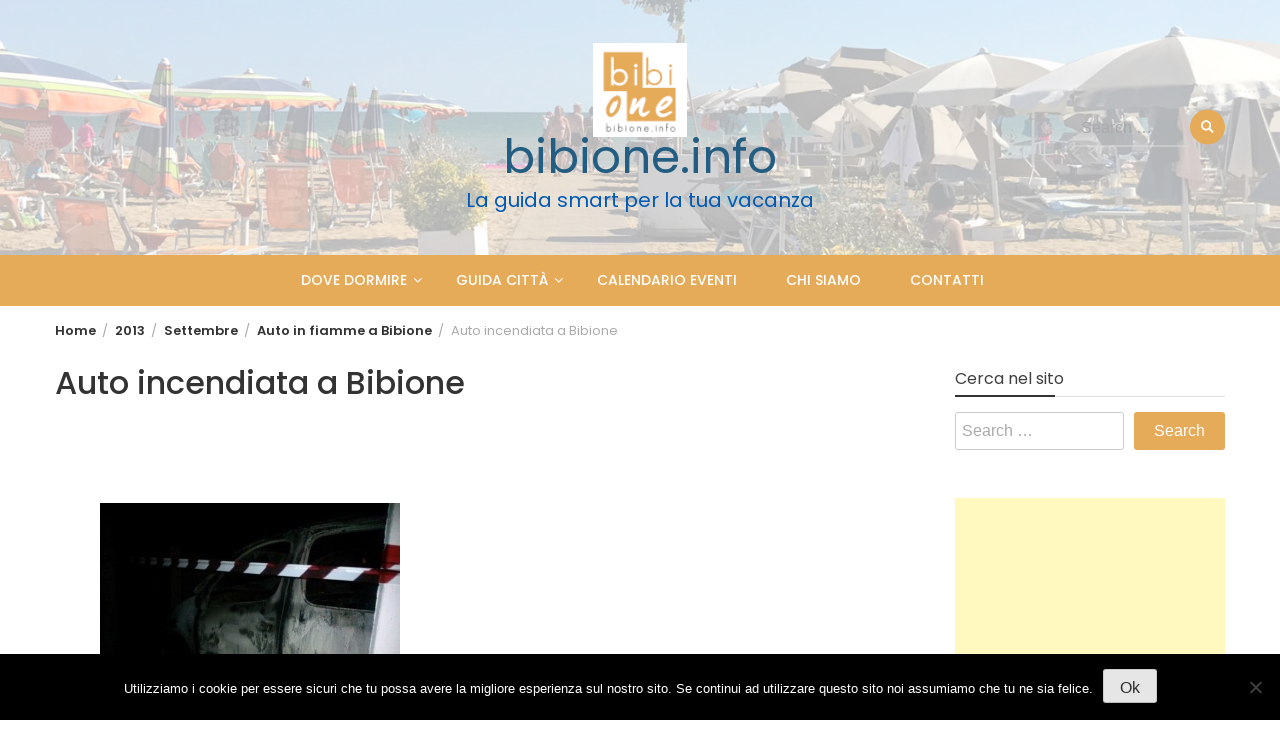

--- FILE ---
content_type: text/html; charset=UTF-8
request_url: https://www.bibione.info/2013/09/auto-incendio-bibione/image-5/
body_size: 16345
content:
<!DOCTYPE html>
<html dir="ltr" lang="it-IT" prefix="og: https://ogp.me/ns#">
<head>
	<meta charset="UTF-8">
	<meta name="viewport" content="width=device-width, initial-scale=1">
	<link rel="profile" href="http://gmpg.org/xfn/11">
		<title>Auto incendiata a Bibione | bibione.info</title>
	<style>img:is([sizes="auto" i], [sizes^="auto," i]) { contain-intrinsic-size: 3000px 1500px }</style>
	
		<!-- All in One SEO 4.9.3 - aioseo.com -->
	<meta name="description" content="Auto incendiata a Bibione" />
	<meta name="robots" content="max-image-preview:large" />
	<meta name="author" content="Bibione.info"/>
	<link rel="canonical" href="https://www.bibione.info/2013/09/auto-incendio-bibione/image-5/" />
	<meta name="generator" content="All in One SEO (AIOSEO) 4.9.3" />
		<meta property="og:locale" content="it_IT" />
		<meta property="og:site_name" content="bibione.info | La guida smart per la tua vacanza" />
		<meta property="og:type" content="article" />
		<meta property="og:title" content="Auto incendiata a Bibione | bibione.info" />
		<meta property="og:url" content="https://www.bibione.info/2013/09/auto-incendio-bibione/image-5/" />
		<meta property="og:image" content="https://www.bibione.info/wp-content/uploads/2023/11/bibione-info.jpg" />
		<meta property="og:image:secure_url" content="https://www.bibione.info/wp-content/uploads/2023/11/bibione-info.jpg" />
		<meta property="og:image:width" content="1640" />
		<meta property="og:image:height" content="856" />
		<meta property="article:published_time" content="2013-09-26T11:16:31+00:00" />
		<meta property="article:modified_time" content="2013-09-26T11:16:31+00:00" />
		<meta property="article:publisher" content="https://www.facebook.com/info.bibione/" />
		<script type="application/ld+json" class="aioseo-schema">
			{"@context":"https:\/\/schema.org","@graph":[{"@type":"BreadcrumbList","@id":"https:\/\/www.bibione.info\/2013\/09\/auto-incendio-bibione\/image-5\/#breadcrumblist","itemListElement":[{"@type":"ListItem","@id":"https:\/\/www.bibione.info#listItem","position":1,"name":"Home","item":"https:\/\/www.bibione.info","nextItem":{"@type":"ListItem","@id":"https:\/\/www.bibione.info\/2013\/09\/auto-incendio-bibione\/image-5\/#listItem","name":"Auto incendiata a Bibione"}},{"@type":"ListItem","@id":"https:\/\/www.bibione.info\/2013\/09\/auto-incendio-bibione\/image-5\/#listItem","position":2,"name":"Auto incendiata a Bibione","previousItem":{"@type":"ListItem","@id":"https:\/\/www.bibione.info#listItem","name":"Home"}}]},{"@type":"ItemPage","@id":"https:\/\/www.bibione.info\/2013\/09\/auto-incendio-bibione\/image-5\/#itempage","url":"https:\/\/www.bibione.info\/2013\/09\/auto-incendio-bibione\/image-5\/","name":"Auto incendiata a Bibione | bibione.info","description":"Auto incendiata a Bibione","inLanguage":"it-IT","isPartOf":{"@id":"https:\/\/www.bibione.info\/#website"},"breadcrumb":{"@id":"https:\/\/www.bibione.info\/2013\/09\/auto-incendio-bibione\/image-5\/#breadcrumblist"},"author":{"@id":"https:\/\/www.bibione.info\/author\/antonio\/#author"},"creator":{"@id":"https:\/\/www.bibione.info\/author\/antonio\/#author"},"datePublished":"2013-09-26T13:16:31+02:00","dateModified":"2013-09-26T13:16:31+02:00"},{"@type":"Organization","@id":"https:\/\/www.bibione.info\/#organization","name":"bibione.info","description":"La guida smart per la tua vacanza","url":"https:\/\/www.bibione.info\/","telephone":"+393922004000","logo":{"@type":"ImageObject","url":"https:\/\/www.bibione.info\/wp-content\/uploads\/2021\/03\/cropped-cropped-BIBIONE-INFO-2021-LOGO.png","@id":"https:\/\/www.bibione.info\/2013\/09\/auto-incendio-bibione\/image-5\/#organizationLogo","width":250,"height":250},"image":{"@id":"https:\/\/www.bibione.info\/2013\/09\/auto-incendio-bibione\/image-5\/#organizationLogo"},"sameAs":["https:\/\/www.instagram.com\/bibione_info\/","https:\/\/www.tiktok.com\/@bibione_info?_t=8hRGzVB5xx3&_r=1"]},{"@type":"Person","@id":"https:\/\/www.bibione.info\/author\/antonio\/#author","url":"https:\/\/www.bibione.info\/author\/antonio\/","name":"Bibione.info","image":{"@type":"ImageObject","@id":"https:\/\/www.bibione.info\/2013\/09\/auto-incendio-bibione\/image-5\/#authorImage","url":"https:\/\/secure.gravatar.com\/avatar\/4b25dd9369af70543e43df8d7fd0e731a80b3f96939a176ac34d2555ea060047?s=96&d=mm&r=g","width":96,"height":96,"caption":"Bibione.info"}},{"@type":"WebSite","@id":"https:\/\/www.bibione.info\/#website","url":"https:\/\/www.bibione.info\/","name":"bibione.info","description":"La guida smart per la tua vacanza","inLanguage":"it-IT","publisher":{"@id":"https:\/\/www.bibione.info\/#organization"}}]}
		</script>
		<!-- All in One SEO -->

<link rel='dns-prefetch' href='//fonts.googleapis.com' />
<link rel='dns-prefetch' href='//www.googletagmanager.com' />
<link rel='dns-prefetch' href='//pagead2.googlesyndication.com' />
<link rel="alternate" type="application/rss+xml" title="bibione.info &raquo; Feed" href="https://www.bibione.info/feed/" />
<link rel="alternate" type="application/rss+xml" title="bibione.info &raquo; Feed dei commenti" href="https://www.bibione.info/comments/feed/" />
<link rel="alternate" type="text/calendar" title="bibione.info &raquo; iCal Feed" href="https://www.bibione.info/eventi/?ical=1" />
<script type="text/javascript" id="wpp-js" src="https://www.bibione.info/wp-content/plugins/wordpress-popular-posts/assets/js/wpp.min.js?ver=7.3.6" data-sampling="0" data-sampling-rate="100" data-api-url="https://www.bibione.info/wp-json/wordpress-popular-posts" data-post-id="2225" data-token="ce5cb5ab4c" data-lang="0" data-debug="0"></script>
<link rel="alternate" type="application/rss+xml" title="bibione.info &raquo; Auto incendiata a Bibione Feed dei commenti" href="https://www.bibione.info/2013/09/auto-incendio-bibione/image-5/feed/" />
		<!-- This site uses the Google Analytics by MonsterInsights plugin v9.9.0 - Using Analytics tracking - https://www.monsterinsights.com/ -->
		<!-- Nota: MonsterInsights non è attualmente configurato su questo sito. Il proprietario del sito deve autenticarsi con Google Analytics nel pannello delle impostazioni di MonsterInsights. -->
					<!-- No tracking code set -->
				<!-- / Google Analytics by MonsterInsights -->
		<script type="text/javascript">
/* <![CDATA[ */
window._wpemojiSettings = {"baseUrl":"https:\/\/s.w.org\/images\/core\/emoji\/16.0.1\/72x72\/","ext":".png","svgUrl":"https:\/\/s.w.org\/images\/core\/emoji\/16.0.1\/svg\/","svgExt":".svg","source":{"concatemoji":"https:\/\/www.bibione.info\/wp-includes\/js\/wp-emoji-release.min.js?ver=6.8.3"}};
/*! This file is auto-generated */
!function(s,n){var o,i,e;function c(e){try{var t={supportTests:e,timestamp:(new Date).valueOf()};sessionStorage.setItem(o,JSON.stringify(t))}catch(e){}}function p(e,t,n){e.clearRect(0,0,e.canvas.width,e.canvas.height),e.fillText(t,0,0);var t=new Uint32Array(e.getImageData(0,0,e.canvas.width,e.canvas.height).data),a=(e.clearRect(0,0,e.canvas.width,e.canvas.height),e.fillText(n,0,0),new Uint32Array(e.getImageData(0,0,e.canvas.width,e.canvas.height).data));return t.every(function(e,t){return e===a[t]})}function u(e,t){e.clearRect(0,0,e.canvas.width,e.canvas.height),e.fillText(t,0,0);for(var n=e.getImageData(16,16,1,1),a=0;a<n.data.length;a++)if(0!==n.data[a])return!1;return!0}function f(e,t,n,a){switch(t){case"flag":return n(e,"\ud83c\udff3\ufe0f\u200d\u26a7\ufe0f","\ud83c\udff3\ufe0f\u200b\u26a7\ufe0f")?!1:!n(e,"\ud83c\udde8\ud83c\uddf6","\ud83c\udde8\u200b\ud83c\uddf6")&&!n(e,"\ud83c\udff4\udb40\udc67\udb40\udc62\udb40\udc65\udb40\udc6e\udb40\udc67\udb40\udc7f","\ud83c\udff4\u200b\udb40\udc67\u200b\udb40\udc62\u200b\udb40\udc65\u200b\udb40\udc6e\u200b\udb40\udc67\u200b\udb40\udc7f");case"emoji":return!a(e,"\ud83e\udedf")}return!1}function g(e,t,n,a){var r="undefined"!=typeof WorkerGlobalScope&&self instanceof WorkerGlobalScope?new OffscreenCanvas(300,150):s.createElement("canvas"),o=r.getContext("2d",{willReadFrequently:!0}),i=(o.textBaseline="top",o.font="600 32px Arial",{});return e.forEach(function(e){i[e]=t(o,e,n,a)}),i}function t(e){var t=s.createElement("script");t.src=e,t.defer=!0,s.head.appendChild(t)}"undefined"!=typeof Promise&&(o="wpEmojiSettingsSupports",i=["flag","emoji"],n.supports={everything:!0,everythingExceptFlag:!0},e=new Promise(function(e){s.addEventListener("DOMContentLoaded",e,{once:!0})}),new Promise(function(t){var n=function(){try{var e=JSON.parse(sessionStorage.getItem(o));if("object"==typeof e&&"number"==typeof e.timestamp&&(new Date).valueOf()<e.timestamp+604800&&"object"==typeof e.supportTests)return e.supportTests}catch(e){}return null}();if(!n){if("undefined"!=typeof Worker&&"undefined"!=typeof OffscreenCanvas&&"undefined"!=typeof URL&&URL.createObjectURL&&"undefined"!=typeof Blob)try{var e="postMessage("+g.toString()+"("+[JSON.stringify(i),f.toString(),p.toString(),u.toString()].join(",")+"));",a=new Blob([e],{type:"text/javascript"}),r=new Worker(URL.createObjectURL(a),{name:"wpTestEmojiSupports"});return void(r.onmessage=function(e){c(n=e.data),r.terminate(),t(n)})}catch(e){}c(n=g(i,f,p,u))}t(n)}).then(function(e){for(var t in e)n.supports[t]=e[t],n.supports.everything=n.supports.everything&&n.supports[t],"flag"!==t&&(n.supports.everythingExceptFlag=n.supports.everythingExceptFlag&&n.supports[t]);n.supports.everythingExceptFlag=n.supports.everythingExceptFlag&&!n.supports.flag,n.DOMReady=!1,n.readyCallback=function(){n.DOMReady=!0}}).then(function(){return e}).then(function(){var e;n.supports.everything||(n.readyCallback(),(e=n.source||{}).concatemoji?t(e.concatemoji):e.wpemoji&&e.twemoji&&(t(e.twemoji),t(e.wpemoji)))}))}((window,document),window._wpemojiSettings);
/* ]]> */
</script>
<style id='wp-emoji-styles-inline-css' type='text/css'>

	img.wp-smiley, img.emoji {
		display: inline !important;
		border: none !important;
		box-shadow: none !important;
		height: 1em !important;
		width: 1em !important;
		margin: 0 0.07em !important;
		vertical-align: -0.1em !important;
		background: none !important;
		padding: 0 !important;
	}
</style>
<link rel='stylesheet' id='wp-block-library-css' href='https://www.bibione.info/wp-includes/css/dist/block-library/style.min.css?ver=6.8.3' type='text/css' media='all' />
<style id='wp-block-library-theme-inline-css' type='text/css'>
.wp-block-audio :where(figcaption){color:#555;font-size:13px;text-align:center}.is-dark-theme .wp-block-audio :where(figcaption){color:#ffffffa6}.wp-block-audio{margin:0 0 1em}.wp-block-code{border:1px solid #ccc;border-radius:4px;font-family:Menlo,Consolas,monaco,monospace;padding:.8em 1em}.wp-block-embed :where(figcaption){color:#555;font-size:13px;text-align:center}.is-dark-theme .wp-block-embed :where(figcaption){color:#ffffffa6}.wp-block-embed{margin:0 0 1em}.blocks-gallery-caption{color:#555;font-size:13px;text-align:center}.is-dark-theme .blocks-gallery-caption{color:#ffffffa6}:root :where(.wp-block-image figcaption){color:#555;font-size:13px;text-align:center}.is-dark-theme :root :where(.wp-block-image figcaption){color:#ffffffa6}.wp-block-image{margin:0 0 1em}.wp-block-pullquote{border-bottom:4px solid;border-top:4px solid;color:currentColor;margin-bottom:1.75em}.wp-block-pullquote cite,.wp-block-pullquote footer,.wp-block-pullquote__citation{color:currentColor;font-size:.8125em;font-style:normal;text-transform:uppercase}.wp-block-quote{border-left:.25em solid;margin:0 0 1.75em;padding-left:1em}.wp-block-quote cite,.wp-block-quote footer{color:currentColor;font-size:.8125em;font-style:normal;position:relative}.wp-block-quote:where(.has-text-align-right){border-left:none;border-right:.25em solid;padding-left:0;padding-right:1em}.wp-block-quote:where(.has-text-align-center){border:none;padding-left:0}.wp-block-quote.is-large,.wp-block-quote.is-style-large,.wp-block-quote:where(.is-style-plain){border:none}.wp-block-search .wp-block-search__label{font-weight:700}.wp-block-search__button{border:1px solid #ccc;padding:.375em .625em}:where(.wp-block-group.has-background){padding:1.25em 2.375em}.wp-block-separator.has-css-opacity{opacity:.4}.wp-block-separator{border:none;border-bottom:2px solid;margin-left:auto;margin-right:auto}.wp-block-separator.has-alpha-channel-opacity{opacity:1}.wp-block-separator:not(.is-style-wide):not(.is-style-dots){width:100px}.wp-block-separator.has-background:not(.is-style-dots){border-bottom:none;height:1px}.wp-block-separator.has-background:not(.is-style-wide):not(.is-style-dots){height:2px}.wp-block-table{margin:0 0 1em}.wp-block-table td,.wp-block-table th{word-break:normal}.wp-block-table :where(figcaption){color:#555;font-size:13px;text-align:center}.is-dark-theme .wp-block-table :where(figcaption){color:#ffffffa6}.wp-block-video :where(figcaption){color:#555;font-size:13px;text-align:center}.is-dark-theme .wp-block-video :where(figcaption){color:#ffffffa6}.wp-block-video{margin:0 0 1em}:root :where(.wp-block-template-part.has-background){margin-bottom:0;margin-top:0;padding:1.25em 2.375em}
</style>
<style id='classic-theme-styles-inline-css' type='text/css'>
/*! This file is auto-generated */
.wp-block-button__link{color:#fff;background-color:#32373c;border-radius:9999px;box-shadow:none;text-decoration:none;padding:calc(.667em + 2px) calc(1.333em + 2px);font-size:1.125em}.wp-block-file__button{background:#32373c;color:#fff;text-decoration:none}
</style>
<link rel='stylesheet' id='aioseo/css/src/vue/standalone/blocks/table-of-contents/global.scss-css' href='https://www.bibione.info/wp-content/plugins/all-in-one-seo-pack/dist/Lite/assets/css/table-of-contents/global.e90f6d47.css?ver=4.9.3' type='text/css' media='all' />
<style id='global-styles-inline-css' type='text/css'>
:root{--wp--preset--aspect-ratio--square: 1;--wp--preset--aspect-ratio--4-3: 4/3;--wp--preset--aspect-ratio--3-4: 3/4;--wp--preset--aspect-ratio--3-2: 3/2;--wp--preset--aspect-ratio--2-3: 2/3;--wp--preset--aspect-ratio--16-9: 16/9;--wp--preset--aspect-ratio--9-16: 9/16;--wp--preset--color--black: #000000;--wp--preset--color--cyan-bluish-gray: #abb8c3;--wp--preset--color--white: #ffffff;--wp--preset--color--pale-pink: #f78da7;--wp--preset--color--vivid-red: #cf2e2e;--wp--preset--color--luminous-vivid-orange: #ff6900;--wp--preset--color--luminous-vivid-amber: #fcb900;--wp--preset--color--light-green-cyan: #7bdcb5;--wp--preset--color--vivid-green-cyan: #00d084;--wp--preset--color--pale-cyan-blue: #8ed1fc;--wp--preset--color--vivid-cyan-blue: #0693e3;--wp--preset--color--vivid-purple: #9b51e0;--wp--preset--gradient--vivid-cyan-blue-to-vivid-purple: linear-gradient(135deg,rgba(6,147,227,1) 0%,rgb(155,81,224) 100%);--wp--preset--gradient--light-green-cyan-to-vivid-green-cyan: linear-gradient(135deg,rgb(122,220,180) 0%,rgb(0,208,130) 100%);--wp--preset--gradient--luminous-vivid-amber-to-luminous-vivid-orange: linear-gradient(135deg,rgba(252,185,0,1) 0%,rgba(255,105,0,1) 100%);--wp--preset--gradient--luminous-vivid-orange-to-vivid-red: linear-gradient(135deg,rgba(255,105,0,1) 0%,rgb(207,46,46) 100%);--wp--preset--gradient--very-light-gray-to-cyan-bluish-gray: linear-gradient(135deg,rgb(238,238,238) 0%,rgb(169,184,195) 100%);--wp--preset--gradient--cool-to-warm-spectrum: linear-gradient(135deg,rgb(74,234,220) 0%,rgb(151,120,209) 20%,rgb(207,42,186) 40%,rgb(238,44,130) 60%,rgb(251,105,98) 80%,rgb(254,248,76) 100%);--wp--preset--gradient--blush-light-purple: linear-gradient(135deg,rgb(255,206,236) 0%,rgb(152,150,240) 100%);--wp--preset--gradient--blush-bordeaux: linear-gradient(135deg,rgb(254,205,165) 0%,rgb(254,45,45) 50%,rgb(107,0,62) 100%);--wp--preset--gradient--luminous-dusk: linear-gradient(135deg,rgb(255,203,112) 0%,rgb(199,81,192) 50%,rgb(65,88,208) 100%);--wp--preset--gradient--pale-ocean: linear-gradient(135deg,rgb(255,245,203) 0%,rgb(182,227,212) 50%,rgb(51,167,181) 100%);--wp--preset--gradient--electric-grass: linear-gradient(135deg,rgb(202,248,128) 0%,rgb(113,206,126) 100%);--wp--preset--gradient--midnight: linear-gradient(135deg,rgb(2,3,129) 0%,rgb(40,116,252) 100%);--wp--preset--font-size--small: 13px;--wp--preset--font-size--medium: 20px;--wp--preset--font-size--large: 36px;--wp--preset--font-size--x-large: 42px;--wp--preset--spacing--20: 0.44rem;--wp--preset--spacing--30: 0.67rem;--wp--preset--spacing--40: 1rem;--wp--preset--spacing--50: 1.5rem;--wp--preset--spacing--60: 2.25rem;--wp--preset--spacing--70: 3.38rem;--wp--preset--spacing--80: 5.06rem;--wp--preset--shadow--natural: 6px 6px 9px rgba(0, 0, 0, 0.2);--wp--preset--shadow--deep: 12px 12px 50px rgba(0, 0, 0, 0.4);--wp--preset--shadow--sharp: 6px 6px 0px rgba(0, 0, 0, 0.2);--wp--preset--shadow--outlined: 6px 6px 0px -3px rgba(255, 255, 255, 1), 6px 6px rgba(0, 0, 0, 1);--wp--preset--shadow--crisp: 6px 6px 0px rgba(0, 0, 0, 1);}:where(.is-layout-flex){gap: 0.5em;}:where(.is-layout-grid){gap: 0.5em;}body .is-layout-flex{display: flex;}.is-layout-flex{flex-wrap: wrap;align-items: center;}.is-layout-flex > :is(*, div){margin: 0;}body .is-layout-grid{display: grid;}.is-layout-grid > :is(*, div){margin: 0;}:where(.wp-block-columns.is-layout-flex){gap: 2em;}:where(.wp-block-columns.is-layout-grid){gap: 2em;}:where(.wp-block-post-template.is-layout-flex){gap: 1.25em;}:where(.wp-block-post-template.is-layout-grid){gap: 1.25em;}.has-black-color{color: var(--wp--preset--color--black) !important;}.has-cyan-bluish-gray-color{color: var(--wp--preset--color--cyan-bluish-gray) !important;}.has-white-color{color: var(--wp--preset--color--white) !important;}.has-pale-pink-color{color: var(--wp--preset--color--pale-pink) !important;}.has-vivid-red-color{color: var(--wp--preset--color--vivid-red) !important;}.has-luminous-vivid-orange-color{color: var(--wp--preset--color--luminous-vivid-orange) !important;}.has-luminous-vivid-amber-color{color: var(--wp--preset--color--luminous-vivid-amber) !important;}.has-light-green-cyan-color{color: var(--wp--preset--color--light-green-cyan) !important;}.has-vivid-green-cyan-color{color: var(--wp--preset--color--vivid-green-cyan) !important;}.has-pale-cyan-blue-color{color: var(--wp--preset--color--pale-cyan-blue) !important;}.has-vivid-cyan-blue-color{color: var(--wp--preset--color--vivid-cyan-blue) !important;}.has-vivid-purple-color{color: var(--wp--preset--color--vivid-purple) !important;}.has-black-background-color{background-color: var(--wp--preset--color--black) !important;}.has-cyan-bluish-gray-background-color{background-color: var(--wp--preset--color--cyan-bluish-gray) !important;}.has-white-background-color{background-color: var(--wp--preset--color--white) !important;}.has-pale-pink-background-color{background-color: var(--wp--preset--color--pale-pink) !important;}.has-vivid-red-background-color{background-color: var(--wp--preset--color--vivid-red) !important;}.has-luminous-vivid-orange-background-color{background-color: var(--wp--preset--color--luminous-vivid-orange) !important;}.has-luminous-vivid-amber-background-color{background-color: var(--wp--preset--color--luminous-vivid-amber) !important;}.has-light-green-cyan-background-color{background-color: var(--wp--preset--color--light-green-cyan) !important;}.has-vivid-green-cyan-background-color{background-color: var(--wp--preset--color--vivid-green-cyan) !important;}.has-pale-cyan-blue-background-color{background-color: var(--wp--preset--color--pale-cyan-blue) !important;}.has-vivid-cyan-blue-background-color{background-color: var(--wp--preset--color--vivid-cyan-blue) !important;}.has-vivid-purple-background-color{background-color: var(--wp--preset--color--vivid-purple) !important;}.has-black-border-color{border-color: var(--wp--preset--color--black) !important;}.has-cyan-bluish-gray-border-color{border-color: var(--wp--preset--color--cyan-bluish-gray) !important;}.has-white-border-color{border-color: var(--wp--preset--color--white) !important;}.has-pale-pink-border-color{border-color: var(--wp--preset--color--pale-pink) !important;}.has-vivid-red-border-color{border-color: var(--wp--preset--color--vivid-red) !important;}.has-luminous-vivid-orange-border-color{border-color: var(--wp--preset--color--luminous-vivid-orange) !important;}.has-luminous-vivid-amber-border-color{border-color: var(--wp--preset--color--luminous-vivid-amber) !important;}.has-light-green-cyan-border-color{border-color: var(--wp--preset--color--light-green-cyan) !important;}.has-vivid-green-cyan-border-color{border-color: var(--wp--preset--color--vivid-green-cyan) !important;}.has-pale-cyan-blue-border-color{border-color: var(--wp--preset--color--pale-cyan-blue) !important;}.has-vivid-cyan-blue-border-color{border-color: var(--wp--preset--color--vivid-cyan-blue) !important;}.has-vivid-purple-border-color{border-color: var(--wp--preset--color--vivid-purple) !important;}.has-vivid-cyan-blue-to-vivid-purple-gradient-background{background: var(--wp--preset--gradient--vivid-cyan-blue-to-vivid-purple) !important;}.has-light-green-cyan-to-vivid-green-cyan-gradient-background{background: var(--wp--preset--gradient--light-green-cyan-to-vivid-green-cyan) !important;}.has-luminous-vivid-amber-to-luminous-vivid-orange-gradient-background{background: var(--wp--preset--gradient--luminous-vivid-amber-to-luminous-vivid-orange) !important;}.has-luminous-vivid-orange-to-vivid-red-gradient-background{background: var(--wp--preset--gradient--luminous-vivid-orange-to-vivid-red) !important;}.has-very-light-gray-to-cyan-bluish-gray-gradient-background{background: var(--wp--preset--gradient--very-light-gray-to-cyan-bluish-gray) !important;}.has-cool-to-warm-spectrum-gradient-background{background: var(--wp--preset--gradient--cool-to-warm-spectrum) !important;}.has-blush-light-purple-gradient-background{background: var(--wp--preset--gradient--blush-light-purple) !important;}.has-blush-bordeaux-gradient-background{background: var(--wp--preset--gradient--blush-bordeaux) !important;}.has-luminous-dusk-gradient-background{background: var(--wp--preset--gradient--luminous-dusk) !important;}.has-pale-ocean-gradient-background{background: var(--wp--preset--gradient--pale-ocean) !important;}.has-electric-grass-gradient-background{background: var(--wp--preset--gradient--electric-grass) !important;}.has-midnight-gradient-background{background: var(--wp--preset--gradient--midnight) !important;}.has-small-font-size{font-size: var(--wp--preset--font-size--small) !important;}.has-medium-font-size{font-size: var(--wp--preset--font-size--medium) !important;}.has-large-font-size{font-size: var(--wp--preset--font-size--large) !important;}.has-x-large-font-size{font-size: var(--wp--preset--font-size--x-large) !important;}
:where(.wp-block-post-template.is-layout-flex){gap: 1.25em;}:where(.wp-block-post-template.is-layout-grid){gap: 1.25em;}
:where(.wp-block-columns.is-layout-flex){gap: 2em;}:where(.wp-block-columns.is-layout-grid){gap: 2em;}
:root :where(.wp-block-pullquote){font-size: 1.5em;line-height: 1.6;}
</style>
<link rel='stylesheet' id='contact-form-7-css' href='https://www.bibione.info/wp-content/plugins/contact-form-7/includes/css/styles.css?ver=6.1.4' type='text/css' media='all' />
<link rel='stylesheet' id='cookie-notice-front-css' href='https://www.bibione.info/wp-content/plugins/cookie-notice/css/front.min.css?ver=2.5.11' type='text/css' media='all' />
<link rel='stylesheet' id='wordpress-popular-posts-css-css' href='https://www.bibione.info/wp-content/plugins/wordpress-popular-posts/assets/css/wpp.css?ver=7.3.6' type='text/css' media='all' />
<link rel='stylesheet' id='bootstrap-css' href='https://www.bibione.info/wp-content/themes/wp-magazine/css/bootstrap.min.css?ver=3.3.6' type='text/css' media='all' />
<link rel='stylesheet' id='wp-magazine-style-css' href='https://www.bibione.info/wp-content/themes/wp-magazine/style.css?ver=6.8.3' type='text/css' media='all' />
<style id='wp-magazine-style-inline-css' type='text/css'>
.detail-content h1{ font:500 32px/1em Poppins; }h1{ color:#333; }.detail-content h2{ font:400 28px/1em Poppins; }h2{ color:#333; }.detail-content h3{ font:300 24px/1em Poppins; }h3{ color:#333; }.detail-content h4{ font:200 21px/1em Poppins; }h4{ color:#333; }.detail-content h5{ font:150 15px/1em Poppins; }h5{ color:#333; }.detail-content h6{ font:100 12px/1em Poppins; }h6{ color:#333; }.featured-layout span.category.alloggi a{ background-color: #dd3333; }.category-layout span.category.alloggi a{ color: #dd3333; }.featured-layout span.category.ambiente a{ background-color: #81d742; }.category-layout span.category.ambiente a{ color: #81d742; }.featured-layout span.category.avvenire a{ background-color: #333; }.category-layout span.category.avvenire a{ color: #333; }.featured-layout span.category.bynight a{ background-color: #ef3793; }.category-layout span.category.bynight a{ color: #ef3793; }.featured-layout span.category.concerti a{ background-color: #ef3793; }.category-layout span.category.concerti a{ color: #ef3793; }.featured-layout span.category.dintorni a{ background-color: #333; }.category-layout span.category.dintorni a{ color: #333; }.featured-layout span.category.enogastronomia a{ background-color: #dd9933; }.category-layout span.category.enogastronomia a{ color: #dd9933; }.featured-layout span.category.escursioni a{ background-color: #1e73be; }.category-layout span.category.escursioni a{ color: #1e73be; }.featured-layout span.category.eventi a{ background-color: #ef3793; }.category-layout span.category.eventi a{ color: #ef3793; }.featured-layout span.category.informazioni a{ background-color: #1e73be; }.category-layout span.category.informazioni a{ color: #1e73be; }.featured-layout span.category.matrimonio a{ background-color: #333; }.category-layout span.category.matrimonio a{ color: #333; }.featured-layout span.category.spiaggia a{ background-color: #e8ca35; }.category-layout span.category.spiaggia a{ color: #e8ca35; }.featured-layout span.category.sport a{ background-color: #81d742; }.category-layout span.category.sport a{ color: #81d742; }.featured-layout span.category.terme a{ background-color: #1e73be; }.category-layout span.category.terme a{ color: #1e73be; }.featured-layout span.category.turismo a{ background-color: #ef3793; }.category-layout span.category.turismo a{ color: #ef3793; }.featured-layout span.category.varie a{ background-color: #545454; }.category-layout span.category.varie a{ color: #545454; }.featured-layout span.category.video a{ background-color: #333; }.category-layout span.category.video a{ color: #333; }



                :root {
                        --primary-color: #e6ab59;
                        --secondary-color: #2c6182;
                        --dark-color: #333;
                        --white-color: #fff;
                }


                body{ font: 400 16px/24px Poppins; color: #3f3f3f; }
                body{ background-color: #fff; }

                article{ font: 400 18px/31px Poppins; color: #333; }

                div.container{ max-width: 1200px; }

                .featured-layout .news-snippet{border-radius: 5px;min-height:250px;}
                .news-snippet .featured-image img,.headline-wrapper .owl-carousel .owl-item img,.news-carousel-wrapper .owl-carousel .owl-item img,.news-snippet img,.category-blog-view-1 .category-blog-items:first-child,.banner-news-list img,.slider-banner-3 .banner-news-caption, .slider-banner-1 .banner-news-caption{border-radius: 5px;}



                header .logo img{ height: 94px; }
                .site-title a{ font-size: 47px; font-family: Poppins; color: #235d82;}
                header .logo .site-description{color: #005ab5;}
                .date-time{color: #005ab5;}

                .main-navigation{text-transform: none;}


                section.top-bar{padding: 43px 0;}

                section.top-bar:before {background: #ffffff; opacity: 0.7;}


                .category-news-title{ font-size: 24px; font-family: Poppins; line-height: 30px; font-weight: 300;}
                .category-news-title a{color: #2c6182;}

                .featured-news-title{ font-size: 22px; font-family: Poppins; line-height: 26px; font-weight: 300;}
                .featured-news-title a{color: #fff;}


                .news-carousel-wrapper{ background: #f4efe8; }

                .home-pages{ background: #ecfbff; }

                .cta-block-wrapper{ background: #f7fbf1; }

                .blog-news-title{ font-size: 20px; font-family: Poppins; line-height: 30px; font-weight: 300;}
                .blog-news-title a{color: #2c6182;}

                .slider-news-title{ font-size: 20px; font-family: Poppins; line-height: 24px; font-weight: 500;}
                .slider-news-title a{color: #ffffff;}

                .headline-news-title{ font-size: 20px; font-family: Poppins; line-height: 20px; font-weight: 300;}
                .headline-news-title a{color: #2c6182;}
                .headline-ticker-wrapper .headline-heading{background-color: #2c6182;}


                
               



                #primary-menu li a {color: #ffffff;}
                header .main-nav{background-color: #e6ab59;}
                .main-navigation ul ul.sub-menu{background-color: #e6ab59;}
                .main-navigation .nav-menu{background-color: #e6ab59;}
                #primary-menu li a{ font-size: 14px; font-family: Poppins; font-weight: 500;}
                footer.main{background-color: #f4f0ed;}


                header .top-info.pri-bg-color{background-color: #2c6182;}

                


                

               
        
</style>
<link rel='stylesheet' id='travel-magazine-lite-css' href='https://www.bibione.info/wp-content/themes/travel-magazine-lite/style.css?ver=1.0.2' type='text/css' media='all' />
<link rel='stylesheet' id='font-awesome-css' href='https://www.bibione.info/wp-content/themes/wp-magazine/css/font-awesome.min.css?ver=4.6.1' type='text/css' media='all' />
<link rel='stylesheet' id='owl-css' href='https://www.bibione.info/wp-content/themes/wp-magazine/css/owl.carousel.min.css?ver=2.2.1' type='text/css' media='all' />
<link rel='stylesheet' id='wp-magazine-googlefonts-css' href='https://fonts.googleapis.com/css?family=Poppins%3A200%2C300%2C400%2C500%2C600%2C700%2C800%2C900%7CPoppins%3A200%2C300%2C400%2C500%2C600%2C700%2C800%2C900%7CPoppins%3A200%2C300%2C400%2C500%2C600%2C700%2C800%2C900%7CPoppins%3A200%2C300%2C400%2C500%2C600%2C700%2C800%2C900%7CPoppins%3A200%2C300%2C400%2C500%2C600%2C700%2C800%2C900%7CPoppins%3A200%2C300%2C400%2C500%2C600%2C700%2C800%2C900%7CPoppins%3A200%2C300%2C400%2C500%2C600%2C700%2C800%2C900%7CPoppins%3A200%2C300%2C400%2C500%2C600%2C700%2C800%2C900%7CPoppins%3A200%2C300%2C400%2C500%2C600%2C700%2C800%2C900%7CPoppins%3A200%2C300%2C400%2C500%2C600%2C700%2C800%2C900%7C&#038;ver=6.8.3' type='text/css' media='all' />
<link rel='stylesheet' id='wp-magazine-layout-css' href='https://www.bibione.info/wp-content/themes/wp-magazine/css/layout.min.css?ver=6.8.3' type='text/css' media='all' />
<style id='wp-magazine-layout-inline-css' type='text/css'>
.detail-content h1{ font:500 32px/1em Poppins; }h1{ color:#333; }.detail-content h2{ font:400 28px/1em Poppins; }h2{ color:#333; }.detail-content h3{ font:300 24px/1em Poppins; }h3{ color:#333; }.detail-content h4{ font:200 21px/1em Poppins; }h4{ color:#333; }.detail-content h5{ font:150 15px/1em Poppins; }h5{ color:#333; }.detail-content h6{ font:100 12px/1em Poppins; }h6{ color:#333; }.featured-layout span.category.alloggi a{ background-color: #dd3333; }.category-layout span.category.alloggi a{ color: #dd3333; }.featured-layout span.category.ambiente a{ background-color: #81d742; }.category-layout span.category.ambiente a{ color: #81d742; }.featured-layout span.category.avvenire a{ background-color: #333; }.category-layout span.category.avvenire a{ color: #333; }.featured-layout span.category.bynight a{ background-color: #ef3793; }.category-layout span.category.bynight a{ color: #ef3793; }.featured-layout span.category.concerti a{ background-color: #ef3793; }.category-layout span.category.concerti a{ color: #ef3793; }.featured-layout span.category.dintorni a{ background-color: #333; }.category-layout span.category.dintorni a{ color: #333; }.featured-layout span.category.enogastronomia a{ background-color: #dd9933; }.category-layout span.category.enogastronomia a{ color: #dd9933; }.featured-layout span.category.escursioni a{ background-color: #1e73be; }.category-layout span.category.escursioni a{ color: #1e73be; }.featured-layout span.category.eventi a{ background-color: #ef3793; }.category-layout span.category.eventi a{ color: #ef3793; }.featured-layout span.category.informazioni a{ background-color: #1e73be; }.category-layout span.category.informazioni a{ color: #1e73be; }.featured-layout span.category.matrimonio a{ background-color: #333; }.category-layout span.category.matrimonio a{ color: #333; }.featured-layout span.category.spiaggia a{ background-color: #e8ca35; }.category-layout span.category.spiaggia a{ color: #e8ca35; }.featured-layout span.category.sport a{ background-color: #81d742; }.category-layout span.category.sport a{ color: #81d742; }.featured-layout span.category.terme a{ background-color: #1e73be; }.category-layout span.category.terme a{ color: #1e73be; }.featured-layout span.category.turismo a{ background-color: #ef3793; }.category-layout span.category.turismo a{ color: #ef3793; }.featured-layout span.category.varie a{ background-color: #545454; }.category-layout span.category.varie a{ color: #545454; }.featured-layout span.category.video a{ background-color: #333; }.category-layout span.category.video a{ color: #333; }



                :root {
                        --primary-color: #e6ab59;
                        --secondary-color: #2c6182;
                        --dark-color: #333;
                        --white-color: #fff;
                }


                body{ font: 400 16px/24px Poppins; color: #3f3f3f; }
                body{ background-color: #fff; }

                article{ font: 400 18px/31px Poppins; color: #333; }

                div.container{ max-width: 1200px; }

                .featured-layout .news-snippet{border-radius: 5px;min-height:250px;}
                .news-snippet .featured-image img,.headline-wrapper .owl-carousel .owl-item img,.news-carousel-wrapper .owl-carousel .owl-item img,.news-snippet img,.category-blog-view-1 .category-blog-items:first-child,.banner-news-list img,.slider-banner-3 .banner-news-caption, .slider-banner-1 .banner-news-caption{border-radius: 5px;}



                header .logo img{ height: 94px; }
                .site-title a{ font-size: 47px; font-family: Poppins; color: #235d82;}
                header .logo .site-description{color: #005ab5;}
                .date-time{color: #005ab5;}

                .main-navigation{text-transform: none;}


                section.top-bar{padding: 43px 0;}

                section.top-bar:before {background: #ffffff; opacity: 0.7;}


                .category-news-title{ font-size: 24px; font-family: Poppins; line-height: 30px; font-weight: 300;}
                .category-news-title a{color: #2c6182;}

                .featured-news-title{ font-size: 22px; font-family: Poppins; line-height: 26px; font-weight: 300;}
                .featured-news-title a{color: #fff;}


                .news-carousel-wrapper{ background: #f4efe8; }

                .home-pages{ background: #ecfbff; }

                .cta-block-wrapper{ background: #f7fbf1; }

                .blog-news-title{ font-size: 20px; font-family: Poppins; line-height: 30px; font-weight: 300;}
                .blog-news-title a{color: #2c6182;}

                .slider-news-title{ font-size: 20px; font-family: Poppins; line-height: 24px; font-weight: 500;}
                .slider-news-title a{color: #ffffff;}

                .headline-news-title{ font-size: 20px; font-family: Poppins; line-height: 20px; font-weight: 300;}
                .headline-news-title a{color: #2c6182;}
                .headline-ticker-wrapper .headline-heading{background-color: #2c6182;}


                
               



                #primary-menu li a {color: #ffffff;}
                header .main-nav{background-color: #e6ab59;}
                .main-navigation ul ul.sub-menu{background-color: #e6ab59;}
                .main-navigation .nav-menu{background-color: #e6ab59;}
                #primary-menu li a{ font-size: 14px; font-family: Poppins; font-weight: 500;}
                footer.main{background-color: #f4f0ed;}


                header .top-info.pri-bg-color{background-color: #2c6182;}

                


                

               
        
</style>
<link rel='stylesheet' id='recent-posts-widget-with-thumbnails-public-style-css' href='https://www.bibione.info/wp-content/plugins/recent-posts-widget-with-thumbnails/public.css?ver=7.1.1' type='text/css' media='all' />
<script type="text/javascript" id="cookie-notice-front-js-before">
/* <![CDATA[ */
var cnArgs = {"ajaxUrl":"https:\/\/www.bibione.info\/wp-admin\/admin-ajax.php","nonce":"9fcccdaea8","hideEffect":"fade","position":"bottom","onScroll":false,"onScrollOffset":100,"onClick":false,"cookieName":"cookie_notice_accepted","cookieTime":2592000,"cookieTimeRejected":2592000,"globalCookie":false,"redirection":false,"cache":true,"revokeCookies":false,"revokeCookiesOpt":"automatic"};
/* ]]> */
</script>
<script type="text/javascript" src="https://www.bibione.info/wp-content/plugins/cookie-notice/js/front.min.js?ver=2.5.11" id="cookie-notice-front-js"></script>
<script type="text/javascript" src="https://www.bibione.info/wp-includes/js/jquery/jquery.min.js?ver=3.7.1" id="jquery-core-js"></script>
<script type="text/javascript" src="https://www.bibione.info/wp-includes/js/jquery/jquery-migrate.min.js?ver=3.4.1" id="jquery-migrate-js"></script>
<script type="text/javascript" id="wp_magazine_loadmore-js-extra">
/* <![CDATA[ */
var wp_magazine_loadmore_params = {"ajaxurl":"https:\/\/www.bibione.info\/wp-admin\/admin-ajax.php","current_page":"1","max_page":"134","cat":"0"};
/* ]]> */
</script>
<script type="text/javascript" src="https://www.bibione.info/wp-content/themes/wp-magazine/js/loadmore.min.js?ver=6.8.3" id="wp_magazine_loadmore-js"></script>
<link rel="https://api.w.org/" href="https://www.bibione.info/wp-json/" /><link rel="alternate" title="JSON" type="application/json" href="https://www.bibione.info/wp-json/wp/v2/media/2225" /><link rel="EditURI" type="application/rsd+xml" title="RSD" href="https://www.bibione.info/xmlrpc.php?rsd" />
<meta name="generator" content="WordPress 6.8.3" />
<link rel='shortlink' href='https://www.bibione.info/?p=2225' />
<link rel="alternate" title="oEmbed (JSON)" type="application/json+oembed" href="https://www.bibione.info/wp-json/oembed/1.0/embed?url=https%3A%2F%2Fwww.bibione.info%2F2013%2F09%2Fauto-incendio-bibione%2Fimage-5%2F" />
<link rel="alternate" title="oEmbed (XML)" type="text/xml+oembed" href="https://www.bibione.info/wp-json/oembed/1.0/embed?url=https%3A%2F%2Fwww.bibione.info%2F2013%2F09%2Fauto-incendio-bibione%2Fimage-5%2F&#038;format=xml" />
<meta name="generator" content="Site Kit by Google 1.170.0" /><meta name="tec-api-version" content="v1"><meta name="tec-api-origin" content="https://www.bibione.info"><link rel="alternate" href="https://www.bibione.info/wp-json/tribe/events/v1/" />            <style id="wpp-loading-animation-styles">@-webkit-keyframes bgslide{from{background-position-x:0}to{background-position-x:-200%}}@keyframes bgslide{from{background-position-x:0}to{background-position-x:-200%}}.wpp-widget-block-placeholder,.wpp-shortcode-placeholder{margin:0 auto;width:60px;height:3px;background:#dd3737;background:linear-gradient(90deg,#dd3737 0%,#571313 10%,#dd3737 100%);background-size:200% auto;border-radius:3px;-webkit-animation:bgslide 1s infinite linear;animation:bgslide 1s infinite linear}</style>
            
<!-- Meta tag Google AdSense aggiunti da Site Kit -->
<meta name="google-adsense-platform-account" content="ca-host-pub-2644536267352236">
<meta name="google-adsense-platform-domain" content="sitekit.withgoogle.com">
<!-- Fine dei meta tag Google AdSense aggiunti da Site Kit -->

<style type="text/css"></style>

<!-- Snippet Google AdSense aggiunto da Site Kit -->
<script type="text/javascript" async="async" src="https://pagead2.googlesyndication.com/pagead/js/adsbygoogle.js?client=ca-pub-1677667113963813&amp;host=ca-host-pub-2644536267352236" crossorigin="anonymous"></script>

<!-- Termina lo snippet Google AdSense aggiunto da Site Kit -->
<!-- Global site tag (gtag.js) - Google Analytics -->
<script async src="https://www.googletagmanager.com/gtag/js?id=G-E7LJGNQ4RH"></script>
<script>
  window.dataLayer = window.dataLayer || [];
  function gtag(){dataLayer.push(arguments);}
  gtag('js', new Date());

  gtag('config', 'G-E7LJGNQ4RH');
</script><style>
.synved-social-resolution-single {
display: inline-block;
}
.synved-social-resolution-normal {
display: inline-block;
}
.synved-social-resolution-hidef {
display: none;
}

@media only screen and (min--moz-device-pixel-ratio: 2),
only screen and (-o-min-device-pixel-ratio: 2/1),
only screen and (-webkit-min-device-pixel-ratio: 2),
only screen and (min-device-pixel-ratio: 2),
only screen and (min-resolution: 2dppx),
only screen and (min-resolution: 192dpi) {
	.synved-social-resolution-normal {
	display: none;
	}
	.synved-social-resolution-hidef {
	display: inline-block;
	}
}
</style><link rel="icon" href="https://www.bibione.info/wp-content/uploads/2021/03/BIBIONE-INFO-2021-FAVICON.png" sizes="32x32" />
<link rel="icon" href="https://www.bibione.info/wp-content/uploads/2021/03/BIBIONE-INFO-2021-FAVICON.png" sizes="192x192" />
<link rel="apple-touch-icon" href="https://www.bibione.info/wp-content/uploads/2021/03/BIBIONE-INFO-2021-FAVICON.png" />
<meta name="msapplication-TileImage" content="https://www.bibione.info/wp-content/uploads/2021/03/BIBIONE-INFO-2021-FAVICON.png" />
</head>
<body class="attachment wp-singular attachment-template-default single single-attachment postid-2225 attachmentid-2225 attachment-jpeg wp-custom-logo wp-embed-responsive wp-theme-wp-magazine wp-child-theme-travel-magazine-lite cookies-not-set tribe-no-js group-blog">


<a class="skip-link screen-reader-text" href="#content">Skip to content</a>



<header>

	<section class="top-bar" style=background-image:url(https://www.bibione.info/wp-content/uploads/2025/04/cropped-bibione-info.jpg)>
		<div class="container">
			<div class="row top-head-1">
				<!-- Brand and toggle get grouped for better mobile display -->	
				<div class="col-sm-3">
									</div>	

			<div class="col-sm-6 logo text-center">			
				<a href="https://www.bibione.info/" class="custom-logo-link" rel="home"><img width="90" height="90" src="https://www.bibione.info/wp-content/uploads/2022/08/BIBIONE-INFO-2021-LOGO-90x90-1.png" class="custom-logo" alt="logo bibione.info" decoding="async" /></a>
					<div class="site-title"><a href="https://www.bibione.info/">bibione.info</a></div>
					<div class="site-description">La guida smart per la tua vacanza</div>

											</div>
							<div class="col-sm-3"><div class="search-top"><form role="search" method="get" class="search-form" action="https://www.bibione.info/">
    <label>
        <span class="screen-reader-text">Search for:</span>
        <input type="search" class="search-field" placeholder="Search &hellip;"
            value="" name="s" title="Search for:" />
    </label>
    <input type="submit" class="search-submit" value="Search" />
</form>	</div></div>
					</div>
	</div> <!-- /.end of container -->

</section> <!-- /.end of section -->



<section  class="main-nav nav-one  sticky-header">
	<div class="container">
		<nav id="site-navigation" class="main-navigation">
			<button class="menu-toggle" aria-controls="primary-menu" aria-expanded="false"><!-- Primary Menu -->
				<div id="nav-icon">
					<span></span>
					<span></span>
					<span></span>
					<span></span>
				</div>
			</button>
			<div class="menu-menu-1-container"><ul id="primary-menu" class="menu"><li id="menu-item-4080" class="menu-item menu-item-type-post_type menu-item-object-page menu-item-has-children menu-item-4080"><a href="https://www.bibione.info/dove-dormire/">DOVE DORMIRE</a>
<ul class="sub-menu">
	<li id="menu-item-4081" class="menu-item menu-item-type-post_type menu-item-object-page menu-item-4081"><a href="https://www.bibione.info/dove-dormire/hotel-5-stelle-bibione/">Hotel 5 stelle a Bibione</a></li>
	<li id="menu-item-4082" class="menu-item menu-item-type-post_type menu-item-object-page menu-item-4082"><a href="https://www.bibione.info/dove-dormire/hotel-4-stelle-bibione/">Hotel 4 stelle Bibione</a></li>
	<li id="menu-item-4083" class="menu-item menu-item-type-post_type menu-item-object-page menu-item-4083"><a href="https://www.bibione.info/dove-dormire/hotel-3-stelle-bibione/">Hotel 3 stelle a Bibione</a></li>
	<li id="menu-item-4084" class="menu-item menu-item-type-post_type menu-item-object-page menu-item-4084"><a href="https://www.bibione.info/dove-dormire/hotel-2-stelle-bibione/">Hotel 2 stelle Bibione</a></li>
	<li id="menu-item-4085" class="menu-item menu-item-type-post_type menu-item-object-page menu-item-4085"><a href="https://www.bibione.info/dove-dormire/hotel-1-stella-bibione/">Hotel 1 stella a Bibione</a></li>
	<li id="menu-item-4086" class="menu-item menu-item-type-post_type menu-item-object-page menu-item-4086"><a href="https://www.bibione.info/dove-dormire/appartamenti-bibione/">Appartamenti e Residence</a></li>
	<li id="menu-item-4087" class="menu-item menu-item-type-post_type menu-item-object-page menu-item-4087"><a href="https://www.bibione.info/dove-dormire/appartamenti-privati/">Appartamenti privati</a></li>
</ul>
</li>
<li id="menu-item-4092" class="menu-item menu-item-type-post_type menu-item-object-page menu-item-has-children menu-item-4092"><a href="https://www.bibione.info/guida-citta/">GUIDA CITTÀ</a>
<ul class="sub-menu">
	<li id="menu-item-4090" class="menu-item menu-item-type-post_type menu-item-object-page menu-item-has-children menu-item-4090"><a href="https://www.bibione.info/guida-citta/eventi-a-bibione/">Eventi a Bibione</a>
	<ul class="sub-menu">
		<li id="menu-item-6991" class="menu-item menu-item-type-post_type menu-item-object-page menu-item-6991"><a href="https://www.bibione.info/guida-citta/eventi-a-bibione/a-piedi-per-bibione/">A Piedi per Bibione</a></li>
		<li id="menu-item-7020" class="menu-item menu-item-type-post_type menu-item-object-page menu-item-7020"><a href="https://www.bibione.info/guida-citta/eventi-a-bibione/beach-volley-marathon-bibione/">AeQuilibrium Beach Volley Marathon Bibione</a></li>
	</ul>
</li>
	<li id="menu-item-4089" class="menu-item menu-item-type-post_type menu-item-object-page menu-item-has-children menu-item-4089"><a href="https://www.bibione.info/guida-citta/cosa-fare/">Cosa fare a Bibione</a>
	<ul class="sub-menu">
		<li id="menu-item-4091" class="menu-item menu-item-type-post_type menu-item-object-page menu-item-4091"><a href="https://www.bibione.info/guida-citta/cosa-fare/terme-bibione/">Le terme di Bibione</a></li>
		<li id="menu-item-7933" class="menu-item menu-item-type-post_type menu-item-object-page menu-item-7933"><a href="https://www.bibione.info/guida-citta/cosa-fare/val-grande-bibione/">Oasi Naturalistica Val Grande: natura protetta a Bibione</a></li>
	</ul>
</li>
	<li id="menu-item-4088" class="menu-item menu-item-type-post_type menu-item-object-page menu-item-has-children menu-item-4088"><a href="https://www.bibione.info/guida-citta/dove-mangiare/">Dove mangiare a Bibione</a>
	<ul class="sub-menu">
		<li id="menu-item-6710" class="menu-item menu-item-type-post_type menu-item-object-page menu-item-6710"><a href="https://www.bibione.info/guida-citta/dove-mangiare/gelaterie-a-bibione/">Gelaterie a Bibione</a></li>
	</ul>
</li>
	<li id="menu-item-6870" class="menu-item menu-item-type-post_type menu-item-object-page menu-item-has-children menu-item-6870"><a href="https://www.bibione.info/guida-citta/escursioni-nei-dintorni-di-bibione/">Escursioni nei dintorni di Bibione</a>
	<ul class="sub-menu">
		<li id="menu-item-6871" class="menu-item menu-item-type-post_type menu-item-object-page menu-item-6871"><a href="https://www.bibione.info/guida-citta/escursioni-nei-dintorni-di-bibione/i-borghi-vicino-a-bibione/">I borghi vicino a Bibione</a></li>
		<li id="menu-item-6922" class="menu-item menu-item-type-post_type menu-item-object-page menu-item-6922"><a href="https://www.bibione.info/guida-citta/escursioni-nei-dintorni-di-bibione/x-river-bibione-lignano/">X-River Bibione Lignano: il traghetto per bici</a></li>
		<li id="menu-item-7104" class="menu-item menu-item-type-post_type menu-item-object-page menu-item-7104"><a href="https://www.bibione.info/giratagliamento-percorsi-in-bici-a-bibione/">GiraTagliamento: percorsi in bici a Bibione</a></li>
	</ul>
</li>
	<li id="menu-item-4094" class="menu-item menu-item-type-post_type menu-item-object-page menu-item-has-children menu-item-4094"><a href="https://www.bibione.info/guida-citta/numeri-utili/">Numeri utili a Bibione</a>
	<ul class="sub-menu">
		<li id="menu-item-4096" class="menu-item menu-item-type-post_type menu-item-object-page menu-item-4096"><a href="https://www.bibione.info/guida-citta/numeri-utili/supermercati/">Supermercati a Bibione</a></li>
		<li id="menu-item-4093" class="menu-item menu-item-type-post_type menu-item-object-page menu-item-4093"><a href="https://www.bibione.info/guida-citta/numeri-utili/bibione-assistenza-medica/">Assistenza medica a Bibione</a></li>
		<li id="menu-item-6874" class="menu-item menu-item-type-post_type menu-item-object-page menu-item-6874"><a href="https://www.bibione.info/guida-citta/numeri-utili/farmacie-a-bibione/">Farmacie a Bibione</a></li>
		<li id="menu-item-4099" class="menu-item menu-item-type-post_type menu-item-object-page menu-item-4099"><a href="https://www.bibione.info/guida-citta/numeri-utili/links/">Links utili di Bibione</a></li>
	</ul>
</li>
	<li id="menu-item-4095" class="menu-item menu-item-type-post_type menu-item-object-page menu-item-4095"><a href="https://www.bibione.info/guida-citta/meteo/">Il meteo a Bibione</a></li>
	<li id="menu-item-4097" class="menu-item menu-item-type-post_type menu-item-object-page menu-item-4097"><a href="https://www.bibione.info/guida-citta/webcam-bibione/">Webcam a Bibione</a></li>
	<li id="menu-item-4098" class="menu-item menu-item-type-post_type menu-item-object-page menu-item-4098"><a href="https://www.bibione.info/guida-citta/video/">Video di Bibione</a></li>
</ul>
</li>
<li id="menu-item-6351" class="menu-item menu-item-type-custom menu-item-object-custom menu-item-6351"><a href="https://www.bibione.info/eventi/">CALENDARIO EVENTI</a></li>
<li id="menu-item-4077" class="menu-item menu-item-type-post_type menu-item-object-page menu-item-4077"><a href="https://www.bibione.info/bibione/">CHI SIAMO</a></li>
<li id="menu-item-4100" class="menu-item menu-item-type-post_type menu-item-object-page menu-item-4100"><a href="https://www.bibione.info/contatti/">CONTATTI</a></li>
</ul></div>		</nav><!-- #site-navigation -->
	</div>
</section>




</header><div class="headline-ticker">
</div>

               
	<div class="breadcrumbs">
		<div class="container"><nav role="navigation" aria-label="Breadcrumbs" class="wp-magazine breadcrumbs" itemprop="breadcrumb"><h2 class="trail-browse"></h2><ul class="trail-items" itemscope itemtype="http://schema.org/BreadcrumbList"><meta name="numberOfItems" content="5" /><meta name="itemListOrder" content="Ascending" /><li itemprop="itemListElement" itemscope itemtype="http://schema.org/ListItem" class="trail-item trail-begin"><a href="https://www.bibione.info/" rel="home" itemprop="item"><span itemprop="name">Home</span></a><meta itemprop="position" content="1" /></li><li itemprop="itemListElement" itemscope itemtype="http://schema.org/ListItem" class="trail-item"><a href="https://www.bibione.info/2013/" itemprop="item"><span itemprop="name">2013</span></a><meta itemprop="position" content="2" /></li><li itemprop="itemListElement" itemscope itemtype="http://schema.org/ListItem" class="trail-item"><a href="https://www.bibione.info/2013/09/" itemprop="item"><span itemprop="name">Settembre</span></a><meta itemprop="position" content="3" /></li><li itemprop="itemListElement" itemscope itemtype="http://schema.org/ListItem" class="trail-item"><a href="https://www.bibione.info/2013/09/auto-incendio-bibione/" itemprop="item"><span itemprop="name">Auto in fiamme a Bibione</span></a><meta itemprop="position" content="4" /></li><li itemprop="itemListElement" itemscope itemtype="http://schema.org/ListItem" class="trail-item trail-end"><span itemprop="item"><span itemprop="name">Auto incendiata a Bibione</span></span><meta itemprop="position" content="5" /></li></ul></nav></div>
	</div>

<div id="heading">
  <div id="scroll_container">
    <div id="horizontal_scroll"></div>
  </div>
</div>
<div id="content" class="inside-page content-area">
  <div class="container">
    <div class="row"> 

      <div class="col-sm-9" id="main-content">


        <section class="page-section">
          <div class="detail-content">

                                
              

<h1 class="page-title">Auto incendiata a Bibione</h1>


<!-- info-social-wrap -->
<div class="info-social-wrap">
<!-- info -->
                      <div class="info">
              <ul class="list-inline">


                
                
                                    <li>
                                          </li>
                
                                                                  

                                
              </ul>
            </div>
                    <!-- info -->

         <script type="text/javascript">
	var fb = '';
	var twitter = '';
	var pinterest = '';
	var linkedin = '';
</script>

</div>
<!-- info-social-wrap -->

<div class="single-post">
        


 


  <div class="post-content">

        

    
      
    
    <article>
      <p class="attachment"><a href='https://www.bibione.info/wp-content/uploads/2013/09/image.jpg'><img fetchpriority="high" decoding="async" width="300" height="225" src="https://www.bibione.info/wp-content/uploads/2013/09/image-300x225.jpg" class="attachment-medium size-medium" alt="Auto incendiata a Bibione" srcset="https://www.bibione.info/wp-content/uploads/2013/09/image-300x225.jpg 300w, https://www.bibione.info/wp-content/uploads/2013/09/image-400x300.jpg 400w, https://www.bibione.info/wp-content/uploads/2013/09/image.jpg 660w" sizes="(max-width: 300px) 100vw, 300px" /></a></p>
<p>Auto incendiata a Bibione</p>
      
           
    </article>

    <div class="article-footer-social"><script type="text/javascript">
	var fb = '';
	var twitter = '';
	var pinterest = '';
	var linkedin = '';
</script>

</div>

  </div>

    
        
  </div>                        

            	<div id="comments" class="comments-area">
		
		
		
			<div id="respond" class="comment-respond">
		<h3 id="reply-title" class="comment-reply-title">Lascia un commento <small><a rel="nofollow" id="cancel-comment-reply-link" href="/2013/09/auto-incendio-bibione/image-5/#respond" style="display:none;">Annulla risposta</a></small></h3><form action="https://www.bibione.info/wp-comments-post.php" method="post" id="commentform" class="comment-form"><p class="comment-notes"><span id="email-notes">Il tuo indirizzo email non sarà pubblicato.</span> <span class="required-field-message">I campi obbligatori sono contrassegnati <span class="required">*</span></span></p><p class="comment-form-comment"><label for="comment">Commento <span class="required">*</span></label> <textarea id="comment" name="comment" cols="45" rows="8" maxlength="65525" required></textarea></p><p class="comment-form-author"><label for="author">Nome <span class="required">*</span></label> <input id="author" name="author" type="text" value="" size="30" maxlength="245" autocomplete="name" required /></p>
<p class="comment-form-email"><label for="email">Email <span class="required">*</span></label> <input id="email" name="email" type="email" value="" size="30" maxlength="100" aria-describedby="email-notes" autocomplete="email" required /></p>
<p class="comment-form-url"><label for="url">Sito web</label> <input id="url" name="url" type="url" value="" size="30" maxlength="200" autocomplete="url" /></p>
<p class="form-submit"><input name="submit" type="submit" id="submit" class="submit" value="Invia commento" /> <input type='hidden' name='comment_post_ID' value='2225' id='comment_post_ID' />
<input type='hidden' name='comment_parent' id='comment_parent' value='0' />
</p><p style="display: none;"><input type="hidden" id="akismet_comment_nonce" name="akismet_comment_nonce" value="63e0323ae6" /></p><p style="display: none !important;" class="akismet-fields-container" data-prefix="ak_"><label>&#916;<textarea name="ak_hp_textarea" cols="45" rows="8" maxlength="100"></textarea></label><input type="hidden" id="ak_js_1" name="ak_js" value="161"/><script>document.getElementById( "ak_js_1" ).setAttribute( "value", ( new Date() ).getTime() );</script></p></form>	</div><!-- #respond -->
	<p class="akismet_comment_form_privacy_notice">Questo sito utilizza Akismet per ridurre lo spam. <a href="https://akismet.com/privacy/" target="_blank" rel="nofollow noopener">Scopri come vengono elaborati i dati derivati dai commenti</a>.</p>	</div><!-- #comments -->
            

	<h2></h2>

	<div class="row"> 
		
			<div class="col-sm-4">

				
				
<div id="post-8062" class="post-8062 post type-post status-publish format-standard has-post-thumbnail hentry category-bynight category-concerti category-eventi tag-bibione tag-concerti tag-eventi eq-blocks">
    <div class="news-snippet">        
              <a href="https://www.bibione.info/2025/11/ligabue-concerto-bibione-certe-notti-2026/" rel="bookmark" class="featured-image">
          <img width="300" height="225" src="https://www.bibione.info/wp-content/uploads/2025/11/ligabue-certenotti-biglietti-2-e1762803274859-300x225.jpg" class="attachment-medium size-medium wp-post-image" alt="" decoding="async" loading="lazy" srcset="https://www.bibione.info/wp-content/uploads/2025/11/ligabue-certenotti-biglietti-2-e1762803274859-300x225.jpg 300w, https://www.bibione.info/wp-content/uploads/2025/11/ligabue-certenotti-biglietti-2-e1762803274859.jpg 624w" sizes="auto, (max-width: 300px) 100vw, 300px" />        </a>            
          <div class="summary">
                                 <span class="category"><a href="https://www.bibione.info/category/bynight/">by night</a></span>
                           <span class="category"><a href="https://www.bibione.info/category/concerti/">concerti</a></span>
                           <span class="category"><a href="https://www.bibione.info/category/eventi/">eventi</a></span>
                           
        <h4 class="blog-news-title"><a href="https://www.bibione.info/2025/11/ligabue-concerto-bibione-certe-notti-2026/" rel="bookmark">Luciano Ligabue a Bibione: Certe Notti 2026</a></h4>
                      <div class="info">
              <ul class="list-inline">

                
                                                    <li><i class="fa fa-clock-o"></i> <a href="https://www.bibione.info/2025/11/10/">10 Novembre 2025</a></li>
                
                                                          <li><a href="https://www.bibione.info/tag/bibione/">BIBIONE</a></li>
                                              <li><a href="https://www.bibione.info/tag/concerti/">concerti</a></li>
                                              <li><a href="https://www.bibione.info/tag/eventi/">eventi</a></li>
                                                      

                                
              </ul>
            </div>
                  
        <p>Luciano Ligabue torna a Bibione con un grande evento live: la data zero del tour “Certe Notti” si terrà il 5 giugno 2026.L’appuntamento aprirà ufficialmente una nuova stagione di musica [&hellip;]</p>
        
        <a href="https://www.bibione.info/2025/11/ligabue-concerto-bibione-certe-notti-2026/" rel="bookmark" title="" class="readmore">
          LEGGI DI PIÙ        </a>
        
        <script type="text/javascript">
	var fb = '';
	var twitter = '';
	var pinterest = '';
	var linkedin = '';
</script>


    </div>
</div>
</div>
			</div>       

		
			<div class="col-sm-4">

				
				
<div id="post-7971" class="post-7971 post type-post status-publish format-standard has-post-thumbnail hentry category-dintorni category-enogastronomia category-escursioni category-informazioni category-spiaggia category-sport category-turismo tag-bibione tag-turismo eq-blocks">
    <div class="news-snippet">        
              <a href="https://www.bibione.info/2025/07/bibione-card-2025/" rel="bookmark" class="featured-image">
          <img width="300" height="184" src="https://www.bibione.info/wp-content/uploads/2025/07/BIBIONE-CARD-2025-300x184.png" class="attachment-medium size-medium wp-post-image" alt="BIBIONE CARD 2025" decoding="async" loading="lazy" srcset="https://www.bibione.info/wp-content/uploads/2025/07/BIBIONE-CARD-2025-300x184.png 300w, https://www.bibione.info/wp-content/uploads/2025/07/BIBIONE-CARD-2025.png 646w" sizes="auto, (max-width: 300px) 100vw, 300px" />        </a>            
          <div class="summary">
                                 <span class="category"><a href="https://www.bibione.info/category/dintorni/">dintorni</a></span>
                           <span class="category"><a href="https://www.bibione.info/category/enogastronomia/">enogastronomia</a></span>
                           <span class="category"><a href="https://www.bibione.info/category/escursioni/">escursioni</a></span>
                           <span class="category"><a href="https://www.bibione.info/category/informazioni/">informazioni</a></span>
                           <span class="category"><a href="https://www.bibione.info/category/spiaggia/">spiaggia</a></span>
                           <span class="category"><a href="https://www.bibione.info/category/sport/">sport</a></span>
                           <span class="category"><a href="https://www.bibione.info/category/turismo/">turismo</a></span>
                           
        <h4 class="blog-news-title"><a href="https://www.bibione.info/2025/07/bibione-card-2025/" rel="bookmark">Scopri la Bibione Card 2025: il pass gratuito per vivere Bibione al meglio!</a></h4>
                      <div class="info">
              <ul class="list-inline">

                
                                                    <li><i class="fa fa-clock-o"></i> <a href="https://www.bibione.info/2025/07/01/">1 Luglio 2025</a></li>
                
                                                          <li><a href="https://www.bibione.info/tag/bibione/">BIBIONE</a></li>
                                              <li><a href="https://www.bibione.info/tag/turismo/">turismo</a></li>
                                                      

                                
              </ul>
            </div>
                  
        <p>Se stai organizzando una vacanza a Bibione nel 2025, non puoi lasciarti sfuggire la Bibione Card. Questo pass digitale gratuito è il tuo alleato ideale per goderti appieno tutto ciò [&hellip;]</p>
        
        <a href="https://www.bibione.info/2025/07/bibione-card-2025/" rel="bookmark" title="" class="readmore">
          LEGGI DI PIÙ        </a>
        
        <script type="text/javascript">
	var fb = '';
	var twitter = '';
	var pinterest = '';
	var linkedin = '';
</script>


    </div>
</div>
</div>
			</div>       

		
			<div class="col-sm-4">

				
				
<div id="post-7952" class="post-7952 post type-post status-publish format-standard has-post-thumbnail hentry category-bynight category-eventi category-informazioni category-turismo tag-bibione tag-fuochi-dartificio tag-piazzale-zenith tag-spettacoli-pirotecnici eq-blocks">
    <div class="news-snippet">        
              <a href="https://www.bibione.info/2025/06/fuochi-artificio-bibione-2025/" rel="bookmark" class="featured-image">
          <img width="300" height="200" src="https://www.bibione.info/wp-content/uploads/2022/05/fuochi-artificio-300x200.jpg" class="attachment-medium size-medium wp-post-image" alt="fuochi artificio" decoding="async" loading="lazy" srcset="https://www.bibione.info/wp-content/uploads/2022/05/fuochi-artificio-300x200.jpg 300w, https://www.bibione.info/wp-content/uploads/2022/05/fuochi-artificio-1024x683.jpg 1024w, https://www.bibione.info/wp-content/uploads/2022/05/fuochi-artificio-768x512.jpg 768w, https://www.bibione.info/wp-content/uploads/2022/05/fuochi-artificio-1536x1024.jpg 1536w, https://www.bibione.info/wp-content/uploads/2022/05/fuochi-artificio.jpg 1920w" sizes="auto, (max-width: 300px) 100vw, 300px" />        </a>            
          <div class="summary">
                                 <span class="category"><a href="https://www.bibione.info/category/bynight/">by night</a></span>
                           <span class="category"><a href="https://www.bibione.info/category/eventi/">eventi</a></span>
                           <span class="category"><a href="https://www.bibione.info/category/informazioni/">informazioni</a></span>
                           <span class="category"><a href="https://www.bibione.info/category/turismo/">turismo</a></span>
                           
        <h4 class="blog-news-title"><a href="https://www.bibione.info/2025/06/fuochi-artificio-bibione-2025/" rel="bookmark">Spettacoli pirotecnici a Bibione: notti magiche sull&#8217;Adriatico 2025</a></h4>
                      <div class="info">
              <ul class="list-inline">

                
                                                    <li><i class="fa fa-clock-o"></i> <a href="https://www.bibione.info/2025/06/10/">10 Giugno 2025</a></li>
                
                                                          <li><a href="https://www.bibione.info/tag/bibione/">BIBIONE</a></li>
                                              <li><a href="https://www.bibione.info/tag/fuochi-dartificio/">fuochi d&#039;artificio</a></li>
                                              <li><a href="https://www.bibione.info/tag/piazzale-zenith/">Piazzale Zenith</a></li>
                                              <li><a href="https://www.bibione.info/tag/spettacoli-pirotecnici/">spettacoli pirotecnici</a></li>
                                                      

                                
              </ul>
            </div>
                  
        <p>L&#8217;estate a Bibione si illumina con una serie di spettacolari fuochi d&#8217;artificio, eventi imperdibili che trasformano il cielo notturno in una tela di colori e luci. Preparati a vivere serate [&hellip;]</p>
        
        <a href="https://www.bibione.info/2025/06/fuochi-artificio-bibione-2025/" rel="bookmark" title="" class="readmore">
          LEGGI DI PIÙ        </a>
        
        <script type="text/javascript">
	var fb = '';
	var twitter = '';
	var pinterest = '';
	var linkedin = '';
</script>


    </div>
</div>
</div>
			</div>       

			</div>


          </div><!-- /.end of deatil-content -->
        </section> <!-- /.end of section -->


      </div>

      <div class="col-sm-3 stickybar">
<div id="secondary" class="widget-area" role="complementary">
	<script data-js='tribe-events-view-nonce-data' type='application/json'>{"tvn1":"962db9d7e5","tvn2":""}</script><aside id="search-3" class="widget widget_search"><div class="section-heading">Cerca nel sito</div><form role="search" method="get" class="search-form" action="https://www.bibione.info/">
    <label>
        <span class="screen-reader-text">Search for:</span>
        <input type="search" class="search-field" placeholder="Search &hellip;"
            value="" name="s" title="Search for:" />
    </label>
    <input type="submit" class="search-submit" value="Search" />
</form>	</aside><aside id="text-5" class="widget widget_text">			<div class="textwidget"><script async src="//pagead2.googlesyndication.com/pagead/js/adsbygoogle.js"></script>
<!-- 2015 0903 bibione.info responsive (right sidebar) -->
<ins class="adsbygoogle"
     style="display:block"
     data-ad-client="ca-pub-1677667113963813"
     data-ad-slot="4043751189"
     data-ad-format="auto"></ins>
<script>
(adsbygoogle = window.adsbygoogle || []).push({});
</script></div>
		</aside><aside id="text-34" class="widget widget_text"><div class="section-heading">Video</div>			<div class="textwidget"><p>visita pagina <a href="https://www.bibione.info/guida-citta/video/">VIDEO DI BIBIONE</a></p>
</div>
		</aside><aside id="custom_html-7" class="widget_text widget widget_custom_html"><div class="section-heading">DOVE DORMIRE A BIBIONE</div><div class="textwidget custom-html-widget"><a href="http://www.bibione.info/dove-dormire/">ALLOGGI A BIBIONE</a></div></aside><aside id="block-3" class="widget widget_block widget_text">
<p></p>
</aside></div><!-- #secondary --></div>

    </div>
  </div>
</div>



	<footer class="main">
		<div class="container">
					</div>
	</footer>
		<div class="copyright text-center">
						    	
			    	Powered by <a href="http://wordpress.org/">WordPress</a> | <a href="https://wpmagplus.com/" target="_blank"  rel="nofollow">WP Magazine by WP Mag Plus</a>
			  			</div>
		<div class="scroll-top-wrapper"> <span class="scroll-top-inner"><i class="fa fa-2x fa-angle-up"></i></span></div>
				

		
		<script type="speculationrules">
{"prefetch":[{"source":"document","where":{"and":[{"href_matches":"\/*"},{"not":{"href_matches":["\/wp-*.php","\/wp-admin\/*","\/wp-content\/uploads\/*","\/wp-content\/*","\/wp-content\/plugins\/*","\/wp-content\/themes\/travel-magazine-lite\/*","\/wp-content\/themes\/wp-magazine\/*","\/*\\?(.+)"]}},{"not":{"selector_matches":"a[rel~=\"nofollow\"]"}},{"not":{"selector_matches":".no-prefetch, .no-prefetch a"}}]},"eagerness":"conservative"}]}
</script>
		<script>
		( function ( body ) {
			'use strict';
			body.className = body.className.replace( /\btribe-no-js\b/, 'tribe-js' );
		} )( document.body );
		</script>
		<script> /* <![CDATA[ */var tribe_l10n_datatables = {"aria":{"sort_ascending":": activate to sort column ascending","sort_descending":": activate to sort column descending"},"length_menu":"Show _MENU_ entries","empty_table":"No data available in table","info":"Showing _START_ to _END_ of _TOTAL_ entries","info_empty":"Showing 0 to 0 of 0 entries","info_filtered":"(filtered from _MAX_ total entries)","zero_records":"No matching records found","search":"Search:","all_selected_text":"All items on this page were selected. ","select_all_link":"Select all pages","clear_selection":"Clear Selection.","pagination":{"all":"All","next":"Next","previous":"Previous"},"select":{"rows":{"0":"","_":": Selected %d rows","1":": Selected 1 row"}},"datepicker":{"dayNames":["domenica","luned\u00ec","marted\u00ec","mercoled\u00ec","gioved\u00ec","venerd\u00ec","sabato"],"dayNamesShort":["Dom","Lun","Mar","Mer","Gio","Ven","Sab"],"dayNamesMin":["D","L","M","M","G","V","S"],"monthNames":["Gennaio","Febbraio","Marzo","Aprile","Maggio","Giugno","Luglio","Agosto","Settembre","Ottobre","Novembre","Dicembre"],"monthNamesShort":["Gennaio","Febbraio","Marzo","Aprile","Maggio","Giugno","Luglio","Agosto","Settembre","Ottobre","Novembre","Dicembre"],"monthNamesMin":["Gen","Feb","Mar","Apr","Mag","Giu","Lug","Ago","Set","Ott","Nov","Dic"],"nextText":"Next","prevText":"Prev","currentText":"Today","closeText":"Done","today":"Today","clear":"Clear"}};/* ]]> */ </script><link rel='stylesheet' id='tec-variables-skeleton-css' href='https://www.bibione.info/wp-content/plugins/the-events-calendar/common/build/css/variables-skeleton.css?ver=6.9.10' type='text/css' media='all' />
<link rel='stylesheet' id='tribe-common-skeleton-style-css' href='https://www.bibione.info/wp-content/plugins/the-events-calendar/common/build/css/common-skeleton.css?ver=6.9.10' type='text/css' media='all' />
<link rel='stylesheet' id='tribe-events-widgets-v2-events-list-skeleton-css' href='https://www.bibione.info/wp-content/plugins/the-events-calendar/build/css/widget-events-list-skeleton.css?ver=6.15.11' type='text/css' media='all' />
<script type="text/javascript" src="https://www.bibione.info/wp-content/plugins/the-events-calendar/common/build/js/user-agent.js?ver=da75d0bdea6dde3898df" id="tec-user-agent-js"></script>
<script type="text/javascript" src="https://www.bibione.info/wp-includes/js/dist/hooks.min.js?ver=4d63a3d491d11ffd8ac6" id="wp-hooks-js"></script>
<script type="text/javascript" src="https://www.bibione.info/wp-includes/js/dist/i18n.min.js?ver=5e580eb46a90c2b997e6" id="wp-i18n-js"></script>
<script type="text/javascript" id="wp-i18n-js-after">
/* <![CDATA[ */
wp.i18n.setLocaleData( { 'text direction\u0004ltr': [ 'ltr' ] } );
/* ]]> */
</script>
<script type="text/javascript" src="https://www.bibione.info/wp-content/plugins/contact-form-7/includes/swv/js/index.js?ver=6.1.4" id="swv-js"></script>
<script type="text/javascript" id="contact-form-7-js-translations">
/* <![CDATA[ */
( function( domain, translations ) {
	var localeData = translations.locale_data[ domain ] || translations.locale_data.messages;
	localeData[""].domain = domain;
	wp.i18n.setLocaleData( localeData, domain );
} )( "contact-form-7", {"translation-revision-date":"2025-10-12 12:55:13+0000","generator":"GlotPress\/4.0.1","domain":"messages","locale_data":{"messages":{"":{"domain":"messages","plural-forms":"nplurals=2; plural=n != 1;","lang":"it"},"This contact form is placed in the wrong place.":["Questo modulo di contatto \u00e8 posizionato nel posto sbagliato."],"Error:":["Errore:"]}},"comment":{"reference":"includes\/js\/index.js"}} );
/* ]]> */
</script>
<script type="text/javascript" id="contact-form-7-js-before">
/* <![CDATA[ */
var wpcf7 = {
    "api": {
        "root": "https:\/\/www.bibione.info\/wp-json\/",
        "namespace": "contact-form-7\/v1"
    },
    "cached": 1
};
/* ]]> */
</script>
<script type="text/javascript" src="https://www.bibione.info/wp-content/plugins/contact-form-7/includes/js/index.js?ver=6.1.4" id="contact-form-7-js"></script>
<script type="text/javascript" src="https://www.bibione.info/wp-content/themes/wp-magazine/js/fontawesome.min.js?ver=5.14.0" id="fontawesome-js"></script>
<script type="text/javascript" src="https://www.bibione.info/wp-content/themes/wp-magazine/js/owl.carousel.min.js?ver=2.2.1" id="owl-js"></script>
<script type="text/javascript" src="https://www.bibione.info/wp-content/themes/wp-magazine/js/navigation.min.js?ver=1.0.0" id="wp-magazine-navigation-js"></script>
<script type="text/javascript" id="wp-magazine-scripts-js-extra">
/* <![CDATA[ */
var wp_magazine_scripts_var = {"ad_blocker_msg":""};
/* ]]> */
</script>
<script type="text/javascript" src="https://www.bibione.info/wp-content/themes/wp-magazine/js/script.js?ver=6.8.3" id="wp-magazine-scripts-js"></script>
<script type="text/javascript" src="https://www.bibione.info/wp-includes/js/comment-reply.min.js?ver=6.8.3" id="comment-reply-js" async="async" data-wp-strategy="async"></script>
<script defer type="text/javascript" src="https://www.bibione.info/wp-content/plugins/akismet/_inc/akismet-frontend.js?ver=1763014923" id="akismet-frontend-js"></script>
<script type="text/javascript" src="https://www.bibione.info/wp-content/plugins/the-events-calendar/common/build/js/tribe-common.js?ver=9c44e11f3503a33e9540" id="tribe-common-js"></script>
<script type="text/javascript" src="https://www.bibione.info/wp-content/plugins/the-events-calendar/common/build/js/utils/query-string.js?ver=694b0604b0c8eafed657" id="tribe-query-string-js"></script>
<script src='https://www.bibione.info/wp-content/plugins/the-events-calendar/common/build/js/underscore-before.js'></script>
<script type="text/javascript" src="https://www.bibione.info/wp-includes/js/underscore.min.js?ver=1.13.7" id="underscore-js"></script>
<script src='https://www.bibione.info/wp-content/plugins/the-events-calendar/common/build/js/underscore-after.js'></script>
<script defer type="text/javascript" src="https://www.bibione.info/wp-content/plugins/the-events-calendar/build/js/views/manager.js?ver=0e9ddec90d8a8e019b4e" id="tribe-events-views-v2-manager-js"></script>
<script type="text/javascript" src="https://www.bibione.info/wp-content/plugins/the-events-calendar/build/js/views/breakpoints.js?ver=4208de2df2852e0b91ec" id="tribe-events-views-v2-breakpoints-js"></script>

		<!-- Cookie Notice plugin v2.5.11 by Hu-manity.co https://hu-manity.co/ -->
		<div id="cookie-notice" role="dialog" class="cookie-notice-hidden cookie-revoke-hidden cn-position-bottom" aria-label="Cookie Notice" style="background-color: rgba(0,0,0,1);"><div class="cookie-notice-container" style="color: #fff"><span id="cn-notice-text" class="cn-text-container">Utilizziamo i cookie per essere sicuri che tu possa avere la migliore esperienza sul nostro sito. Se continui ad utilizzare questo sito noi assumiamo che tu ne sia felice.</span><span id="cn-notice-buttons" class="cn-buttons-container"><button id="cn-accept-cookie" data-cookie-set="accept" class="cn-set-cookie cn-button cn-button-custom button" aria-label="Ok">Ok</button></span><button type="button" id="cn-close-notice" data-cookie-set="accept" class="cn-close-icon" aria-label="No"></button></div>
			
		</div>
		<!-- / Cookie Notice plugin -->	</body>
</html>

--- FILE ---
content_type: text/html; charset=utf-8
request_url: https://www.google.com/recaptcha/api2/aframe
body_size: 267
content:
<!DOCTYPE HTML><html><head><meta http-equiv="content-type" content="text/html; charset=UTF-8"></head><body><script nonce="UOIQKoX3qa4Enyjneigs3g">/** Anti-fraud and anti-abuse applications only. See google.com/recaptcha */ try{var clients={'sodar':'https://pagead2.googlesyndication.com/pagead/sodar?'};window.addEventListener("message",function(a){try{if(a.source===window.parent){var b=JSON.parse(a.data);var c=clients[b['id']];if(c){var d=document.createElement('img');d.src=c+b['params']+'&rc='+(localStorage.getItem("rc::a")?sessionStorage.getItem("rc::b"):"");window.document.body.appendChild(d);sessionStorage.setItem("rc::e",parseInt(sessionStorage.getItem("rc::e")||0)+1);localStorage.setItem("rc::h",'1768543762045');}}}catch(b){}});window.parent.postMessage("_grecaptcha_ready", "*");}catch(b){}</script></body></html>